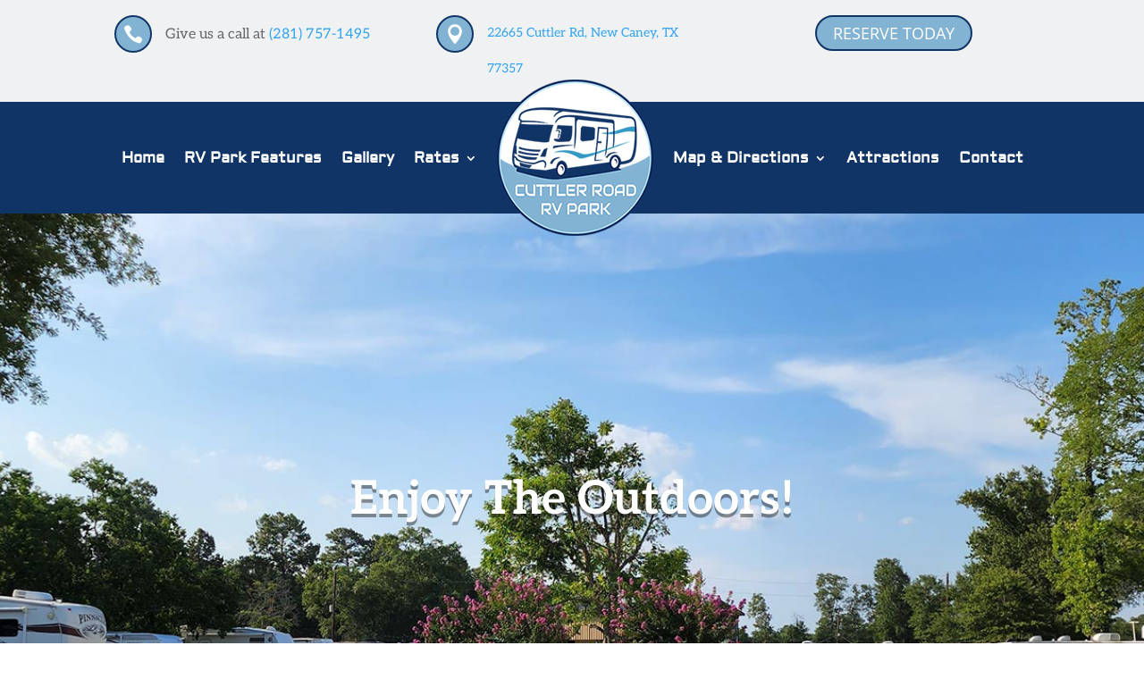

--- FILE ---
content_type: text/css
request_url: https://www.newcaneyrvpark.com/wp-content/et-cache/1916/et-divi-dynamic-tb-2328-tb-7150-1916-late.css?ver=1768563301
body_size: 5473
content:
.et_overlay{z-index:-1;position:absolute;top:0;left:0;display:block;width:100%;height:100%;background:hsla(0,0%,100%,.9);opacity:0;pointer-events:none;-webkit-transition:all .3s;transition:all .3s;border:1px solid #e5e5e5;-webkit-box-sizing:border-box;box-sizing:border-box;-webkit-backface-visibility:hidden;backface-visibility:hidden;-webkit-font-smoothing:antialiased}.et_overlay:before{color:#2ea3f2;content:"\E050";position:absolute;top:50%;left:50%;-webkit-transform:translate(-50%,-50%);transform:translate(-50%,-50%);font-size:32px;-webkit-transition:all .4s;transition:all .4s}.et_portfolio_image,.et_shop_image{position:relative;display:block}.et_pb_has_overlay:not(.et_pb_image):hover .et_overlay,.et_portfolio_image:hover .et_overlay,.et_shop_image:hover .et_overlay{z-index:3;opacity:1}#ie7 .et_overlay,#ie8 .et_overlay{display:none}.et_pb_module.et_pb_has_overlay{position:relative}.et_pb_module.et_pb_has_overlay .et_overlay,article.et_pb_has_overlay{border:none}
@font-face{font-family:FontAwesome;font-style:normal;font-weight:400;font-display:block;src:url(//www.newcaneyrvpark.com/wp-content/themes/Divi/core/admin/fonts/fontawesome/fa-regular-400.eot);src:url(//www.newcaneyrvpark.com/wp-content/themes/Divi/core/admin/fonts/fontawesome/fa-regular-400.eot?#iefix) format("embedded-opentype"),url(//www.newcaneyrvpark.com/wp-content/themes/Divi/core/admin/fonts/fontawesome/fa-regular-400.woff2) format("woff2"),url(//www.newcaneyrvpark.com/wp-content/themes/Divi/core/admin/fonts/fontawesome/fa-regular-400.woff) format("woff"),url(//www.newcaneyrvpark.com/wp-content/themes/Divi/core/admin/fonts/fontawesome/fa-regular-400.ttf) format("truetype"),url(//www.newcaneyrvpark.com/wp-content/themes/Divi/core/admin/fonts/fontawesome/fa-regular-400.svg#fontawesome) format("svg")}@font-face{font-family:FontAwesome;font-style:normal;font-weight:900;font-display:block;src:url(//www.newcaneyrvpark.com/wp-content/themes/Divi/core/admin/fonts/fontawesome/fa-solid-900.eot);src:url(//www.newcaneyrvpark.com/wp-content/themes/Divi/core/admin/fonts/fontawesome/fa-solid-900.eot?#iefix) format("embedded-opentype"),url(//www.newcaneyrvpark.com/wp-content/themes/Divi/core/admin/fonts/fontawesome/fa-solid-900.woff2) format("woff2"),url(//www.newcaneyrvpark.com/wp-content/themes/Divi/core/admin/fonts/fontawesome/fa-solid-900.woff) format("woff"),url(//www.newcaneyrvpark.com/wp-content/themes/Divi/core/admin/fonts/fontawesome/fa-solid-900.ttf) format("truetype"),url(//www.newcaneyrvpark.com/wp-content/themes/Divi/core/admin/fonts/fontawesome/fa-solid-900.svg#fontawesome) format("svg")}@font-face{font-family:FontAwesome;font-style:normal;font-weight:400;font-display:block;src:url(//www.newcaneyrvpark.com/wp-content/themes/Divi/core/admin/fonts/fontawesome/fa-brands-400.eot);src:url(//www.newcaneyrvpark.com/wp-content/themes/Divi/core/admin/fonts/fontawesome/fa-brands-400.eot?#iefix) format("embedded-opentype"),url(//www.newcaneyrvpark.com/wp-content/themes/Divi/core/admin/fonts/fontawesome/fa-brands-400.woff2) format("woff2"),url(//www.newcaneyrvpark.com/wp-content/themes/Divi/core/admin/fonts/fontawesome/fa-brands-400.woff) format("woff"),url(//www.newcaneyrvpark.com/wp-content/themes/Divi/core/admin/fonts/fontawesome/fa-brands-400.ttf) format("truetype"),url(//www.newcaneyrvpark.com/wp-content/themes/Divi/core/admin/fonts/fontawesome/fa-brands-400.svg#fontawesome) format("svg")}
.et_pb_code_inner{position:relative}
.et_pb_with_border .et_pb_image_wrap{border:0 solid #333}.et_pb_image{margin-left:auto;margin-right:auto;line-height:0}.et_pb_image.aligncenter{text-align:center}.et_pb_image.et_pb_has_overlay a.et_pb_lightbox_image{display:block;position:relative}.et_pb_image{display:block}.et_pb_image .et_pb_image_wrap{display:inline-block;position:relative;max-width:100%}.et_pb_image .et_pb_image_wrap img[src*=".svg"]{width:auto}.et_pb_image img{position:relative}.et_pb_image_sticky{margin-bottom:0!important;display:inherit}.et_pb_image.et_pb_has_overlay .et_pb_image_wrap:hover .et_overlay{z-index:3;opacity:1}@media (min-width:981px){.et_pb_section_sticky,.et_pb_section_sticky.et_pb_bottom_divider .et_pb_row:nth-last-child(2),.et_pb_section_sticky .et_pb_column_single,.et_pb_section_sticky .et_pb_row.et-last-child,.et_pb_section_sticky .et_pb_row:last-child,.et_pb_section_sticky .et_pb_specialty_column .et_pb_row_inner.et-last-child,.et_pb_section_sticky .et_pb_specialty_column .et_pb_row_inner:last-child{padding-bottom:0!important}}@media (max-width:980px){.et_pb_image_sticky_tablet{margin-bottom:0!important;display:inherit}.et_pb_section_sticky_mobile,.et_pb_section_sticky_mobile.et_pb_bottom_divider .et_pb_row:nth-last-child(2),.et_pb_section_sticky_mobile .et_pb_column_single,.et_pb_section_sticky_mobile .et_pb_row.et-last-child,.et_pb_section_sticky_mobile .et_pb_row:last-child,.et_pb_section_sticky_mobile .et_pb_specialty_column .et_pb_row_inner.et-last-child,.et_pb_section_sticky_mobile .et_pb_specialty_column .et_pb_row_inner:last-child{padding-bottom:0!important}.et_pb_section_sticky .et_pb_row.et-last-child .et_pb_column.et_pb_row_sticky.et-last-child,.et_pb_section_sticky .et_pb_row:last-child .et_pb_column.et_pb_row_sticky:last-child{margin-bottom:0}.et_pb_image_bottom_space_tablet{margin-bottom:30px!important;display:block}.et_always_center_on_mobile{text-align:center!important;margin-left:auto!important;margin-right:auto!important}}@media (max-width:767px){.et_pb_image_sticky_phone{margin-bottom:0!important;display:inherit}.et_pb_image_bottom_space_phone{margin-bottom:30px!important;display:block}}

--- FILE ---
content_type: text/css
request_url: https://www.newcaneyrvpark.com/wp-content/et-cache/1916/et-divi-dynamic-tb-2328-tb-7150-1916-late.css
body_size: 5415
content:
.et_overlay{z-index:-1;position:absolute;top:0;left:0;display:block;width:100%;height:100%;background:hsla(0,0%,100%,.9);opacity:0;pointer-events:none;-webkit-transition:all .3s;transition:all .3s;border:1px solid #e5e5e5;-webkit-box-sizing:border-box;box-sizing:border-box;-webkit-backface-visibility:hidden;backface-visibility:hidden;-webkit-font-smoothing:antialiased}.et_overlay:before{color:#2ea3f2;content:"\E050";position:absolute;top:50%;left:50%;-webkit-transform:translate(-50%,-50%);transform:translate(-50%,-50%);font-size:32px;-webkit-transition:all .4s;transition:all .4s}.et_portfolio_image,.et_shop_image{position:relative;display:block}.et_pb_has_overlay:not(.et_pb_image):hover .et_overlay,.et_portfolio_image:hover .et_overlay,.et_shop_image:hover .et_overlay{z-index:3;opacity:1}#ie7 .et_overlay,#ie8 .et_overlay{display:none}.et_pb_module.et_pb_has_overlay{position:relative}.et_pb_module.et_pb_has_overlay .et_overlay,article.et_pb_has_overlay{border:none}
@font-face{font-family:FontAwesome;font-style:normal;font-weight:400;font-display:block;src:url(//www.newcaneyrvpark.com/wp-content/themes/Divi/core/admin/fonts/fontawesome/fa-regular-400.eot);src:url(//www.newcaneyrvpark.com/wp-content/themes/Divi/core/admin/fonts/fontawesome/fa-regular-400.eot?#iefix) format("embedded-opentype"),url(//www.newcaneyrvpark.com/wp-content/themes/Divi/core/admin/fonts/fontawesome/fa-regular-400.woff2) format("woff2"),url(//www.newcaneyrvpark.com/wp-content/themes/Divi/core/admin/fonts/fontawesome/fa-regular-400.woff) format("woff"),url(//www.newcaneyrvpark.com/wp-content/themes/Divi/core/admin/fonts/fontawesome/fa-regular-400.ttf) format("truetype"),url(//www.newcaneyrvpark.com/wp-content/themes/Divi/core/admin/fonts/fontawesome/fa-regular-400.svg#fontawesome) format("svg")}@font-face{font-family:FontAwesome;font-style:normal;font-weight:900;font-display:block;src:url(//www.newcaneyrvpark.com/wp-content/themes/Divi/core/admin/fonts/fontawesome/fa-solid-900.eot);src:url(//www.newcaneyrvpark.com/wp-content/themes/Divi/core/admin/fonts/fontawesome/fa-solid-900.eot?#iefix) format("embedded-opentype"),url(//www.newcaneyrvpark.com/wp-content/themes/Divi/core/admin/fonts/fontawesome/fa-solid-900.woff2) format("woff2"),url(//www.newcaneyrvpark.com/wp-content/themes/Divi/core/admin/fonts/fontawesome/fa-solid-900.woff) format("woff"),url(//www.newcaneyrvpark.com/wp-content/themes/Divi/core/admin/fonts/fontawesome/fa-solid-900.ttf) format("truetype"),url(//www.newcaneyrvpark.com/wp-content/themes/Divi/core/admin/fonts/fontawesome/fa-solid-900.svg#fontawesome) format("svg")}@font-face{font-family:FontAwesome;font-style:normal;font-weight:400;font-display:block;src:url(//www.newcaneyrvpark.com/wp-content/themes/Divi/core/admin/fonts/fontawesome/fa-brands-400.eot);src:url(//www.newcaneyrvpark.com/wp-content/themes/Divi/core/admin/fonts/fontawesome/fa-brands-400.eot?#iefix) format("embedded-opentype"),url(//www.newcaneyrvpark.com/wp-content/themes/Divi/core/admin/fonts/fontawesome/fa-brands-400.woff2) format("woff2"),url(//www.newcaneyrvpark.com/wp-content/themes/Divi/core/admin/fonts/fontawesome/fa-brands-400.woff) format("woff"),url(//www.newcaneyrvpark.com/wp-content/themes/Divi/core/admin/fonts/fontawesome/fa-brands-400.ttf) format("truetype"),url(//www.newcaneyrvpark.com/wp-content/themes/Divi/core/admin/fonts/fontawesome/fa-brands-400.svg#fontawesome) format("svg")}
.et_pb_code_inner{position:relative}
.et_pb_with_border .et_pb_image_wrap{border:0 solid #333}.et_pb_image{margin-left:auto;margin-right:auto;line-height:0}.et_pb_image.aligncenter{text-align:center}.et_pb_image.et_pb_has_overlay a.et_pb_lightbox_image{display:block;position:relative}.et_pb_image{display:block}.et_pb_image .et_pb_image_wrap{display:inline-block;position:relative;max-width:100%}.et_pb_image .et_pb_image_wrap img[src*=".svg"]{width:auto}.et_pb_image img{position:relative}.et_pb_image_sticky{margin-bottom:0!important;display:inherit}.et_pb_image.et_pb_has_overlay .et_pb_image_wrap:hover .et_overlay{z-index:3;opacity:1}@media (min-width:981px){.et_pb_section_sticky,.et_pb_section_sticky.et_pb_bottom_divider .et_pb_row:nth-last-child(2),.et_pb_section_sticky .et_pb_column_single,.et_pb_section_sticky .et_pb_row.et-last-child,.et_pb_section_sticky .et_pb_row:last-child,.et_pb_section_sticky .et_pb_specialty_column .et_pb_row_inner.et-last-child,.et_pb_section_sticky .et_pb_specialty_column .et_pb_row_inner:last-child{padding-bottom:0!important}}@media (max-width:980px){.et_pb_image_sticky_tablet{margin-bottom:0!important;display:inherit}.et_pb_section_sticky_mobile,.et_pb_section_sticky_mobile.et_pb_bottom_divider .et_pb_row:nth-last-child(2),.et_pb_section_sticky_mobile .et_pb_column_single,.et_pb_section_sticky_mobile .et_pb_row.et-last-child,.et_pb_section_sticky_mobile .et_pb_row:last-child,.et_pb_section_sticky_mobile .et_pb_specialty_column .et_pb_row_inner.et-last-child,.et_pb_section_sticky_mobile .et_pb_specialty_column .et_pb_row_inner:last-child{padding-bottom:0!important}.et_pb_section_sticky .et_pb_row.et-last-child .et_pb_column.et_pb_row_sticky.et-last-child,.et_pb_section_sticky .et_pb_row:last-child .et_pb_column.et_pb_row_sticky:last-child{margin-bottom:0}.et_pb_image_bottom_space_tablet{margin-bottom:30px!important;display:block}.et_always_center_on_mobile{text-align:center!important;margin-left:auto!important;margin-right:auto!important}}@media (max-width:767px){.et_pb_image_sticky_phone{margin-bottom:0!important;display:inherit}.et_pb_image_bottom_space_phone{margin-bottom:30px!important;display:block}}